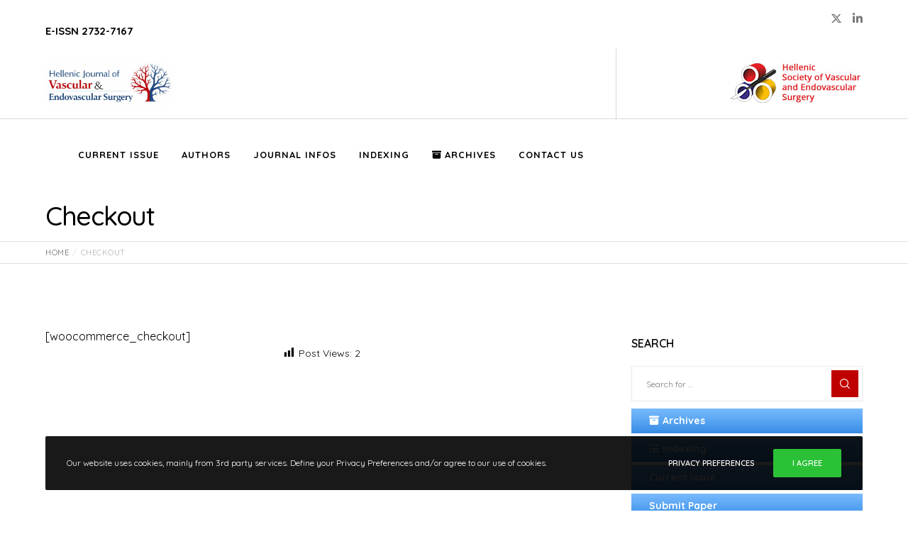

--- FILE ---
content_type: text/html; charset=UTF-8
request_url: https://www.heljves.com/wp-admin/admin-ajax.php
body_size: 130
content:
{"post_id":316,"counted":true,"storage":{"name":["pvc_visits[0]"],"value":["1769024880b316"],"expiry":[1769024880]},"type":"post"}

--- FILE ---
content_type: text/css
request_url: https://www.heljves.com/wp-content/themes/movedo-child/style.css?ver=3.6.5
body_size: 221
content:
/*
Theme Name:   Movedo Child
Theme URI:    http://themeforest.net/user/greatives
Description:  Movedo Child Theme
Version:      3.4.8
Author:       Greatives Team
Author URI:   http://greatives.eu
Template:     movedo
*/